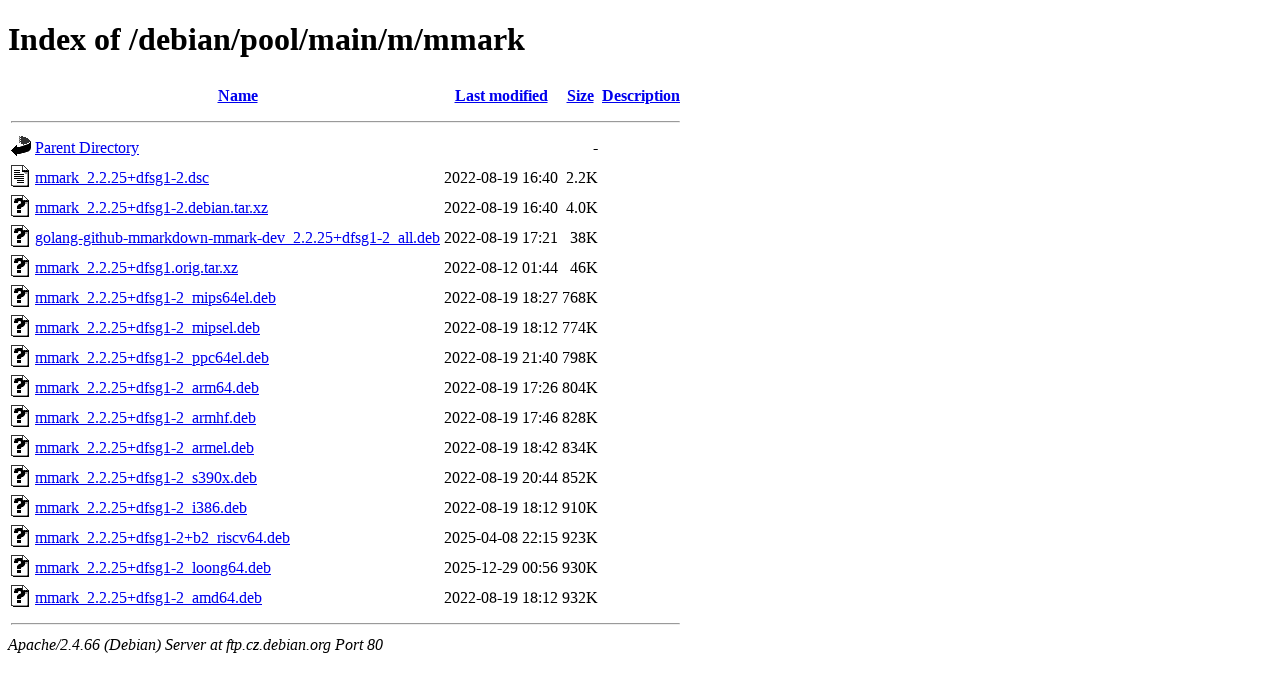

--- FILE ---
content_type: text/html;charset=UTF-8
request_url: http://ftp.cz.debian.org/debian/pool/main/m/mmark/?C=S;O=A
body_size: 826
content:
<!DOCTYPE HTML PUBLIC "-//W3C//DTD HTML 4.01//EN" "http://www.w3.org/TR/html4/strict.dtd">
<html>
 <head>
  <title>Index of /debian/pool/main/m/mmark</title>
 </head>
 <body>
<h1>Index of /debian/pool/main/m/mmark</h1>
  <table>
   <tr><th valign="top"><img src="/icons/blank.gif" alt="[ICO]"></th><th><a href="?C=N;O=A">Name</a></th><th><a href="?C=M;O=A">Last modified</a></th><th><a href="?C=S;O=D">Size</a></th><th><a href="?C=D;O=A">Description</a></th></tr>
   <tr><th colspan="5"><hr></th></tr>
<tr><td valign="top"><img src="/icons/back.gif" alt="[PARENTDIR]"></td><td><a href="/debian/pool/main/m/">Parent Directory</a></td><td>&nbsp;</td><td align="right">  - </td><td>&nbsp;</td></tr>
<tr><td valign="top"><img src="/icons/text.gif" alt="[TXT]"></td><td><a href="mmark_2.2.25+dfsg1-2.dsc">mmark_2.2.25+dfsg1-2.dsc</a></td><td align="right">2022-08-19 16:40  </td><td align="right">2.2K</td><td>&nbsp;</td></tr>
<tr><td valign="top"><img src="/icons/unknown.gif" alt="[   ]"></td><td><a href="mmark_2.2.25+dfsg1-2.debian.tar.xz">mmark_2.2.25+dfsg1-2.debian.tar.xz</a></td><td align="right">2022-08-19 16:40  </td><td align="right">4.0K</td><td>&nbsp;</td></tr>
<tr><td valign="top"><img src="/icons/unknown.gif" alt="[   ]"></td><td><a href="golang-github-mmarkdown-mmark-dev_2.2.25+dfsg1-2_all.deb">golang-github-mmarkdown-mmark-dev_2.2.25+dfsg1-2_all.deb</a></td><td align="right">2022-08-19 17:21  </td><td align="right"> 38K</td><td>&nbsp;</td></tr>
<tr><td valign="top"><img src="/icons/unknown.gif" alt="[   ]"></td><td><a href="mmark_2.2.25+dfsg1.orig.tar.xz">mmark_2.2.25+dfsg1.orig.tar.xz</a></td><td align="right">2022-08-12 01:44  </td><td align="right"> 46K</td><td>&nbsp;</td></tr>
<tr><td valign="top"><img src="/icons/unknown.gif" alt="[   ]"></td><td><a href="mmark_2.2.25+dfsg1-2_mips64el.deb">mmark_2.2.25+dfsg1-2_mips64el.deb</a></td><td align="right">2022-08-19 18:27  </td><td align="right">768K</td><td>&nbsp;</td></tr>
<tr><td valign="top"><img src="/icons/unknown.gif" alt="[   ]"></td><td><a href="mmark_2.2.25+dfsg1-2_mipsel.deb">mmark_2.2.25+dfsg1-2_mipsel.deb</a></td><td align="right">2022-08-19 18:12  </td><td align="right">774K</td><td>&nbsp;</td></tr>
<tr><td valign="top"><img src="/icons/unknown.gif" alt="[   ]"></td><td><a href="mmark_2.2.25+dfsg1-2_ppc64el.deb">mmark_2.2.25+dfsg1-2_ppc64el.deb</a></td><td align="right">2022-08-19 21:40  </td><td align="right">798K</td><td>&nbsp;</td></tr>
<tr><td valign="top"><img src="/icons/unknown.gif" alt="[   ]"></td><td><a href="mmark_2.2.25+dfsg1-2_arm64.deb">mmark_2.2.25+dfsg1-2_arm64.deb</a></td><td align="right">2022-08-19 17:26  </td><td align="right">804K</td><td>&nbsp;</td></tr>
<tr><td valign="top"><img src="/icons/unknown.gif" alt="[   ]"></td><td><a href="mmark_2.2.25+dfsg1-2_armhf.deb">mmark_2.2.25+dfsg1-2_armhf.deb</a></td><td align="right">2022-08-19 17:46  </td><td align="right">828K</td><td>&nbsp;</td></tr>
<tr><td valign="top"><img src="/icons/unknown.gif" alt="[   ]"></td><td><a href="mmark_2.2.25+dfsg1-2_armel.deb">mmark_2.2.25+dfsg1-2_armel.deb</a></td><td align="right">2022-08-19 18:42  </td><td align="right">834K</td><td>&nbsp;</td></tr>
<tr><td valign="top"><img src="/icons/unknown.gif" alt="[   ]"></td><td><a href="mmark_2.2.25+dfsg1-2_s390x.deb">mmark_2.2.25+dfsg1-2_s390x.deb</a></td><td align="right">2022-08-19 20:44  </td><td align="right">852K</td><td>&nbsp;</td></tr>
<tr><td valign="top"><img src="/icons/unknown.gif" alt="[   ]"></td><td><a href="mmark_2.2.25+dfsg1-2_i386.deb">mmark_2.2.25+dfsg1-2_i386.deb</a></td><td align="right">2022-08-19 18:12  </td><td align="right">910K</td><td>&nbsp;</td></tr>
<tr><td valign="top"><img src="/icons/unknown.gif" alt="[   ]"></td><td><a href="mmark_2.2.25+dfsg1-2+b2_riscv64.deb">mmark_2.2.25+dfsg1-2+b2_riscv64.deb</a></td><td align="right">2025-04-08 22:15  </td><td align="right">923K</td><td>&nbsp;</td></tr>
<tr><td valign="top"><img src="/icons/unknown.gif" alt="[   ]"></td><td><a href="mmark_2.2.25+dfsg1-2_loong64.deb">mmark_2.2.25+dfsg1-2_loong64.deb</a></td><td align="right">2025-12-29 00:56  </td><td align="right">930K</td><td>&nbsp;</td></tr>
<tr><td valign="top"><img src="/icons/unknown.gif" alt="[   ]"></td><td><a href="mmark_2.2.25+dfsg1-2_amd64.deb">mmark_2.2.25+dfsg1-2_amd64.deb</a></td><td align="right">2022-08-19 18:12  </td><td align="right">932K</td><td>&nbsp;</td></tr>
   <tr><th colspan="5"><hr></th></tr>
</table>
<address>Apache/2.4.66 (Debian) Server at ftp.cz.debian.org Port 80</address>
</body></html>
